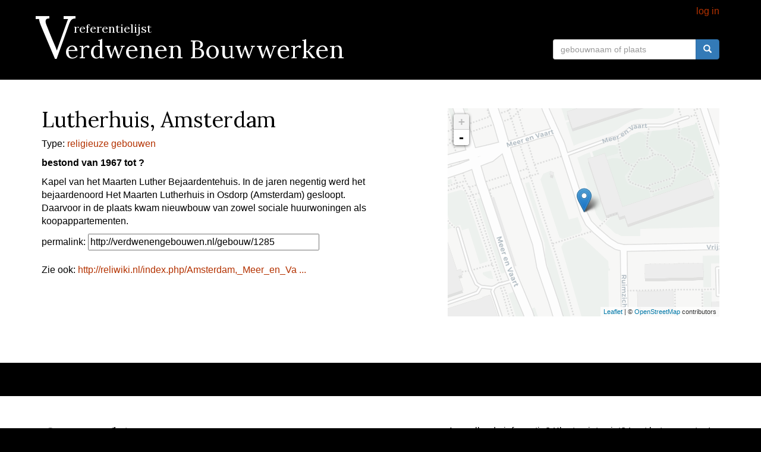

--- FILE ---
content_type: text/html; charset=UTF-8
request_url: http://verdwenengebouwen.nl/gebouw/1285
body_size: 2979
content:
<!doctype html>
<html>
<head>
<meta charset="UTF-8">
<meta name="viewport" content="width=device-width, initial-scale=1.0">
<title>Verdwenen Bouwwerken Referentielijst</title>


<link href="http://verdwenengebouwen.nl/assets/bootstrap-3.3.5-dist/css/bootstrap.min.css" rel="stylesheet" media="screen">
<link rel="stylesheet" type="text/css" media="all" href="http://verdwenengebouwen.nl/assets/css/style.css" />
<link rel="stylesheet" href="http://verdwenengebouwen.nl/assets/leaflet/leaflet.css" />
<script src="http://verdwenengebouwen.nl/assets/leaflet/leaflet.js"></script>
<script src="//code.jquery.com/jquery-1.12.0.min.js"></script>
<script src="http://verdwenengebouwen.nl/assets/js/rvg.js"></script>

</head>

<body>

<div id="header">
	<div class="container">
    <div class="row">
      
      <div class="col-md-6">       
            
      </div>
      <div class="col-md-6"> 

        <div id="usernav">
                    <a href="http://verdwenengebouwen.nl/auth/login">log in</a>
        
        </div>
      </div>
    </div>
    


    <div class="row">
      
      <div class="col-md-6">       
            <h3>referentielijst</h3>
            <h1><a href="http://verdwenengebouwen.nl/">Verdwenen&nbsp;Bouwwerken</a></h1>
      </div>
      <div class="col-md-6"> 

        
        
        <form class="form-inline" action="http://verdwenengebouwen.nl/search/results/" method="GET" onsubmit="">
          <div class="form-group">
            <button type="submit" class="btn btn-primary"><span class="glyphicon glyphicon-search" aria-hidden="true"></span></button>
            <input type="text" class="form-control" name="q" id="q" placeholder="gebouwnaam of plaats" value="" />
          </div>
          
        </form>
      </div> 

    </div>
  </div>
</div>


<div id="content">
	<div class="container">
		<div class="row">
			<div class="col-md-6">
				<h1>Lutherhuis, Amsterdam</h1>

                				
                
                
                                    <p>
                    Type: <a href="http://www.verdwenengebouwen.nl/search/results/?q=&amp;type=http://vocab.getty.edu/aat/300007391">religieuze gebouwen</a>
                    </p>
                
                
                
				<p><strong>
                                        bestond van 1967                    tot 
                    ?</strong></p>
				<p>Kapel van het Maarten Luther Bejaardentehuis. In de jaren negentig werd het bejaardenoord Het Maarten Lutherhuis in Osdorp (Amsterdam) gesloopt. Daarvoor in de plaats kwam nieuwbouw van zowel sociale huurwoningen als koopappartementen.</p>

                
				permalink: <input style="width:70%;" type="text" value="http://verdwenengebouwen.nl/gebouw/1285" /><br /><br />
                
                
                                    Zie ook: <a target="_blank" href="http://reliwiki.nl/index.php/Amsterdam,_Meer_en_Vaart_27_-_Kapel_Lutherhuis">
                    http://reliwiki.nl/index.php/Amsterdam,_Meer_en_Va                    ...                    </a><br />
                
                
			</div>
			<div class="col-md-1">
				
			</div>
			<div class="col-md-5">
				<div id="map" style="height:350px;"></div>
			</div>
		</div>
	</div>
</div>
	


<script>

	var southWest = L.latLng(51.175, 3.001), northEast = L.latLng(53.549, 7.483), bounds = L.latLngBounds(southWest, northEast);
    var map = L.map('map').fitBounds(bounds);

	L.tileLayer('//{s}.basemaps.cartocdn.com/light_all/{z}/{x}/{y}.png', {
        attribution: '&copy; <a href="http://osm.org/copyright">OpenStreetMap</a> contributors',
        maxZoom: 18
    }).addTo(map);

    /*
    var mapIcon = L.icon({
        iconUrl: '/images/map-marker-128x128.png',
        iconSize:     [32, 32], // size of the icon
        shadowSize:   [50, 64], // size of the shadow
        iconAnchor:   [16, 32], // point of the icon which will correspond to marker's location
        shadowAnchor: [4, 62],  // the same for the shadow
        popupAnchor:  [-3, -26] // point from which the popup should open relative to the iconAnchor
    });
	*/

    var geojsonFeature = {
        "type": "Feature",
        "properties": {
            "name": "Lutherhuis"
        },
        "geometry": {"type":"Point","coordinates":[4.80648,52.3629]}    };

    var myStyle = {
    fillColor: "#FF4600",
    color: "#B43200",
    weight: 5,
    opacity: 1,
    fillOpacity: 0.5
	};

    var placesLayer = L.geoJson().addTo(map);
    var geom = placesLayer.addData(geojsonFeature);
    L.geoJson(geojsonFeature, {
	    style: myStyle
	}).addTo(map);
    map.fitBounds(placesLayer);

    var geojsonString = JSON.stringify(geojsonFeature, null, 2);
    //jQuery('#geojson').html(geojsonString);




    // beautify geojson
    //var myCodeMirror = CodeMirror.fromTextArea(document.getElementById('geojson'));
    
</script>




<div id="thumbs">
	<div class="container">
		<div class="row">
					</div>
	</div>
</div>

<div id="opmerkingen">
	<div class="container">
		<div class="row">
			<div class="col-md-6">
				<h1>Opmerkingen</h1>
				
				                
			</div>
			<div class="col-md-1">
				
			</div>
			<div class="col-md-5">
				<p>Aanvullende informatie? Klopt er iets niet? Laat het ons weten!</p>
                <form id="opmerkingenform" action="http://verdwenengebouwen.nl/opmerkingen/maps" method="post">
                <input type="hidden" name="building_id" value="1285" />
                                <input class="form-control" type="email" id="email" name="email" placeholder="uw emailadres (wordt niet getoond)" /><br />
                <input class="form-control" type="text" id="name" name="name" placeholder="uw naam" /><br />
                <input class="form-control" type="text" id="ontwerper" name="ontwerper" placeholder="wie ontwierp de Beurs van Berlage?" /><br />
                                <input class="form-control" type="text" id="url" name="url" placeholder="uw website" />
                <textarea class="form-control" id="opmerking" placeholder="uw opmerking" name="remark"></textarea><br />
                <button class="btn btn-primary" id="opmerkingenknop">opmerking plaatsen</button>
                </form>

			</div>
		</div>
	</div>
</div>
	


  </div>
</div>

<div id="footer">
    <div class="container">
      <div class="row">
        <div class="col-md-3">
          
            <h3>Een project van</h3>
            <p><a href="http://www.hicsuntleones.nl/"><img src="http://verdwenengebouwen.nl/assets/img/leones-logo.png" style="width: 50%; margin-left: 15%;margin-top: 20px;" /></a><br />
             <h3><a href="http://www.hicsuntleones.nl/">Hic Sunt Leones</a></h3>
            </p>
        </div>
        <div class="col-md-3">
          <h3>Mede mogelijk gemaakt door<br /><br /> <a href="http://www.den.nl/pagina/511/netwerk-digitaal-erfgoed/">Netwerk Digitaal Erfgoed</a></h3>
        </div>
        <div class="col-md-3">
          <h3>Data / API</h3>

          <p>
          Er is een <a href="http://verdwenengebouwen.nl/api">API</a> om de data te kunnen doorzoeken. De data is beschikbaar onder een <a href="http://creativecommons.nl/publiek-domein/">CC0-licentie</a>. We hebben ons best gedaan alleen rechtenvrije afbeeldingen te koppelen, maar in veel gevallen is de status niet goed aangegeven en kunt u alleen zekerheid krijgen bij de archiefdienst in kwestie.
          </p>
        </div>
        <div class="col-md-3">
          
        </div>
      </div>
    </div>
</div>


<script src="http://verdwenengebouwen.nl/assets/jquery-2.1.4.min.js"></script>
<script src="http://verdwenengebouwen.nl/assets/bootstrap-3.3.5-dist/js/bootstrap.min.js"></script>


<script>
  (function(i,s,o,g,r,a,m){i['GoogleAnalyticsObject']=r;i[r]=i[r]||function(){
  (i[r].q=i[r].q||[]).push(arguments)},i[r].l=1*new Date();a=s.createElement(o),
  m=s.getElementsByTagName(o)[0];a.async=1;a.src=g;m.parentNode.insertBefore(a,m)
  })(window,document,'script','//www.google-analytics.com/analytics.js','ga');

  ga('create', 'UA-75654012-1', 'auto');
  ga('send', 'pageview');

</script>


</body>
</html>